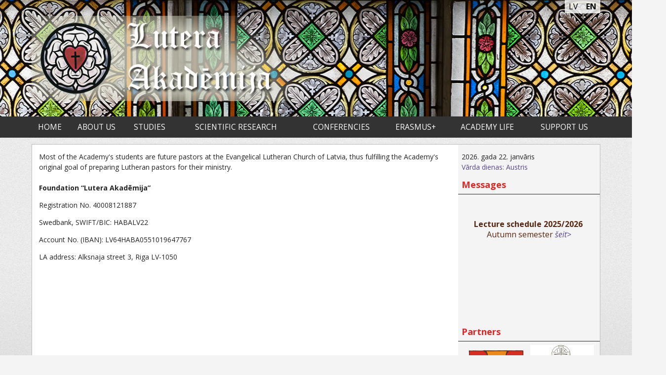

--- FILE ---
content_type: text/html; charset=UTF-8
request_url: http://www.luteraakademija.lv/en/?ct=zinatne
body_size: 37639
content:
<!DOCTYPE html>
<html>
<head>
<meta http-equiv="Content-Type" content="text/html; charset=utf-8">
<meta name="keywords" content="SITE_KEYWORDS">
<meta name="description" content="SITE_DESC">
<meta name="viewport" content="width=device-width, initial-scale=0.49,minimum-scale=0.49">
<title>Lutera Akadēmija - Donate</title>
<meta http-equiv="X-UA-Compatible" content="IE=8" >
<link rel="shortcut icon" href="favicon.ico">
<link href='http://fonts.googleapis.com/css?family=Open+Sans:400,300,300italic,400italic,700,700italic&subset=latin,latin-ext' rel='stylesheet' type='text/css'>
<script src="js/jquery.min.js" type="text/javascript"></script>
<script type="text/javascript" language="javascript" src="js/jquery.easing.1.3.js"></script>
<script type="text/javascript" src="js/pphoto/js/jquery.prettyPhoto.js"></script>
<link rel="stylesheet" type="text/css" href="js/pphoto/css/prettyPhoto.css">
<script type="text/javascript" src="js/twitterFetcher.js"></script>
<script type="text/javascript" src="js/global_scripts.js"></script>
<meta name="google-site-verification" content="h3sGpFXPBCjM1HKAQv9ZtktlIMBno5T_n5Vowul0KoQ" />

<style type="text/css"> 
<!--

   /*REQUIRED: fixup sizing for gecko and khtml */
*{
-ms-box-sizing: border-box;
-moz-box-sizing: border-box;
-khtml-box-sizing: border-box;  
box-sizing: border-box;  
font-smooth:always 
}

html{
color:#222322;	
font-family:Open Sans,Tahoma,Arial,Verdana,sans,_sans;
font-size:14px;	line-height:1.5em;
}
BODY,HTML{
padding:0px;margin:0px;height:100%;width:100%;
}
IMG{border:none;}

BODY{
background:#f4f4f4 URL(gx2/mainbg.png) 0 0 repeat-x;background-attachment:fixed;
}


/*TEMP: default page font */
 
BODY, TD,TH, INPUT, TEXTAREA, SELECT{
color: inherit;
font-size:inherit;line-height:inherit;
}
/*TEMP: hyperlink color*/
A, A:ACTIVE, A:FOCUS, A:LINK, A:VISITED {
color: #59458b;
text-decoration:none;
}
/*TEMP: hyperlink color*/
A:HOVER {
color: #170544;
text-decoration:underline;
}

 
/*TEMP: default heading style */
H1,.H1{
padding:0px;margin:0px;font-weight:300;font-size:2rem;color:#000;
margin-bottom:10px;line-height:1.2em;
}
H2,.H2{
padding:0px;margin:0px;font-weight:400;font-size:1.8rem;color:#000;
margin-bottom:10px;line-height:1.2em;
}
H3,.H3{
padding:0px;margin:0px;font-weight:400;font-size:1.6rem;color:#000;
margin-bottom:10px;line-height:1.2em;
}
H4,.H4{
padding:0px;margin:0px;font-weight:700;font-size:1.3rem;color:#000;
margin-bottom:10px;line-height:1.2em;
}
H5,.H5{
padding:0px;margin:0px;font-weight:700;font-size:1rem;color:#000;
margin-bottom:5px;line-height:1.2em;
}

H2.lil{margin-bottom:5px;}
H2.lil,H2.lil A{
color:#59458b !important; font-size:14px;font-weight:bold;
}
DIV#drselgry{background:#dedede;padding:4px}
DIV#drselgry A,DIV#drselgry SPAN{color:#000000 !important;letter-spacing:4px }
DIV#drselgry SPAN{color:#000000 !important;letter-spacing:4px;font-weight:bold; }
TABLE#dsrselil{background:#412d74;color:#FFF;width:100%;}
TABLE#dsrselil TD{color:#FFF;text-align:right;}
TABLE#dsrselil INPUT,TABLE#dsrselil SELECT{width:165px;height:24px;padding:2px;background:#59458b;color:#FFF;border:none;}
button#drselbt {color:#FFF;width:22px;height:22px;padding:0px;border:solid 1px #59458b !important;background:#412d74 !important;margin-right:4px;}
/*MAILN LAYOUT */
.centerWidth{width:90%;max-width:1200px;margin:0px auto;}

#mainWrapper{
display:table;
height:auto;background:#FFFFFF;border:solid 1px #bdbbbc;
}
#leftWrapper{
display:table-cell;vertical-align:top;height:100%;width:25%;
}
 
#mainContent{
display:table-cell;vertical-align:top;height:100%;padding: 1rem;
}
#rightWrapper{
display:table-cell;vertical-align:top;height:100%;width:25%;padding: 1rem 0;background:#f4f4f4;
}

#imBanners{height:164px;width:980px;margin:auto;overflow:hidden;zoom:1;}
#imBanners IMG {width:230px;height:124px;margin-right:20px;margin-top:20px;float:left; }
#imBanners IMG#imLast {margin-right:0px;float:right;}

#megaBanner{
height:auto;width:980px;color:#FFFFFF;font-size:14px;margin:auto;margin-top:20px;padding:15px;overflow:hidden;position:relative;zoom:1;

}
#megaBanner *{
color:#FFFFFF;
}
#megaBannerIns{
position:absolute;top:0;right:0;width:12px;height:20px;
}


.clear{clear:both;}
/*side block */
.stripas{padding:1em 0;}
.stripas h5{
padding:0 0 0.5rem 0.5rem;margin:0 0 0.5rem 0;color:#db2a27;font-size:1.3rem;line-height:1.3em;border:none;border-bottom:solid 1px #222222;
 }
 .sidetxt{
color:#52070D;
 }
 .sidetxt A,.sidetxt A:visited,.sidetxt A:link{
color:#52070D;
 }

.banners {text-align:center;} 
.banners A{display:inline-block;width:45%;min-width:100px;vertical-align:top;}
.banners IMG{width:100%;height:auto;border:none;}
.banners:after{content:'';display:inline-block;width:100%;} 
 /*TEMP: news header */
.virsr,.virsr:visited,.virsr:active,.virsr:link{
color:#000000;
font-size:38px;
font-weight:300;
line-height:1em;
}
 /*TEMP: news &print links*/
.printlinks A{
color:#595959 !important;
}
.lsnews{margin-bottom:20px;}
.lsnews H3,.lsnews H3 A{
color:#000 !important;font-size:16px;
}
.lsnews .img{
width:50px;height:50px;float:left;margin-right:10px;line-height:1em;
}
.lsnews .cml{color:#e79724 !important;font-size:14px;}

 /*BREADCRUMBS*/
#crumbs{
text-align:left;color:#595959;
}
#crumbs A{
color:#595959 !important;
}
 /*CRAP*/
.sideblks,.sideblks TD,.sideblks TABLE{
color:#444444;
}
 /*SEARCH & VOTE BUTTONS */
#scrcbox{
width:217px;height:25px;
padding:3px;
border:none;
background:#000000;color:#FFFFFF;
}
 
#votesubm{
color:#412d74 !important;
font-weight:bold;
}
#voteresu{color:#412d74 !important;}



 /*TEMP: used for comments */
.cftit{
padding:0px;margin:0px;
color:#412d74;font-size:16px;font-weight:normal;text-transform:uppercase;
}
.cftit IMG{
background:#412d74;width:20px;height:12px;margin-right:10px;margin-top:5px;float:left;
}
.comform INPUT,.comform TEXTAREA{
padding:5px;border:none;background:#eeeeee;
}

DIV.koments{
background:#eeeeee;padding:18px 15px;
margin-bottom:10px;margin-top:10px;
}
DIV.koments .es{
padding-bottom:8px;
padding-bottom:10px;
}

.esa{
float:right;font-size:10px;color:#8e8e8e;
}
.esa IMG{
vertical-align:middle;margin-right:4px;margin-top:-3px;
}
.esa SPAN{
float:right;width:24px;height:15px;
margin-left:10px;margin-top:1px;
background:#252525;color:#FFFFFF;text-align:center;
font-weight:bold;font-size:10px;
}

 
FORM.komentspost {
padding:0px;margin:0px;margin-top:15px;
} 
FORM.komentspost h5{
margin:10px 0px;padding:0px;color:#000;font-weight:bold;font-size:14px;
} 
FORM.komentspost TABLE{
border-collapse:collapse;width:100%;
border-spacing:0px; border:none;
} 
FORM.komentspost TABLE  TD{
padding:3px;
}
FORM.komentspost TABLE  TBODY TR TD:first-child{
font-weight:bold;
}
FORM.komentspost INPUT,FORM.komentspost TEXTAREA{
padding:5px;margin:0px;border:none;background:#eeeeee;resize:none;
}  
 FORM.komentspost .tdbut INPUT{
 padding:5px 15px;
background:#412d74;color:#FFFFFF;font-size:15px;letter-spacing:1px;
} 
 


 
 
.cfset{
border:solid 4px #eeeeee;background:#eeeeee;
padding:6px; padding-top:12px; position:relative;margin-bottom:10px;margin-top:-10px;
}
.cfset LEGEND{
display:block;margin-top:22px;border:none;
}
/*TEMP: search result div */
.srch{
border-bottom:4px solid #DAE8C4;
margin-top:4px;
}
/*TEMP: search result link */
.srch A{
 text-decoration:none;
 }
  
/*REQUIRED: page limiter link */


.pglm {
border:solid 1px #ffffff;padding-right:5px;padding-left:5px;text-align:center;
text-decoration:none;background:#dedede;
}
A.pglm {
border:solid 1px #ffffff;padding-right:5px;padding-left:5px;text-align:center;
text-decoration:none; color:#252525 !important;background:#dedede;
}
SAPN.pglm {
font-weight:bold;
}
/*REQUIRED: all buttons */ 
.buton{
color:#333333;
cursor:hand;
background-color:#FFFFFF; border:1px solid #F0A607;
background-image:URL(i/z.gif);
 }
/*REQUIRED: underlined TD,DIV for voting */  
 .utd{
 border-bottom:solid 1px #f4f4f4;
 }
/*REQUIRED FOR NEWS: comentary count link */ 
 .ccnt,.ccnt A,.ccnt A:visited,.ccnt A:active{
 color:#800000;
 font-size:90%;text-decoration:none;
 }

 label{
 color:#000000;
 }
.frmshd{
border:solid 1px #C2C0B4;background:#FAF8ED;
} 
  /*CLASSES FOR SYLED OPTION TAGS*/
 .li0{
 color:#000000;
  background-color:#F5F5F5;
}
.li1{
 color:#253036;
   background-color:#FFFFFF;
}
.li2{
color:#3D4E58;
background-color:#FFFFFF;
}
.li3{
color:#586892;
background-color:#FFFFFF;
}



/*########################
TOP MENU
##########################*/
#topblackmenu {
	margin: 0;
	padding: 0;
	float: left;
	position:absolute;_position:relative;z-index:999;
	}

#topblackmenu  li{
position:relative;display:inline;float:left;zoom:1;}

.font-smooth-false  #topblackmenu a {
color:#fff;font-family:"Arial Narrow",Tahoma,Arial,sans,_sans;line-height:22px;
}
.font-smooth-undef  #topblackmenu a  , .font-smooth-true  #topblackmenu a {
font-family:Open Sans,Tahoma,Arial,sans,_sans;line-height:22px;font-weight:400;
}

#topblackmenu li a{
	float: left; 
	text-decoration: none;
	color: #fff;
	font-size:16px;
	text-decoration:none;
	text-transform:uppercase;
	padding: 15px 34px 15px 0px;
	background-color: #000;
	}
#topblackmenu li a.current {background:#000 URL(gx2/mnua.png) 35% 100% no-repeat; }
 
 
#topblackmenu ul {
position:absolute;z-index:100;
display:none;
margin: 0;padding:0;padding-bottom:2px;
width:200px;height:auto;
top:50px;
left:0px;
background-color:#000;zoom:1;
}
 
#topblackmenu li ul li{
display:block;width:200px;height:auto !important;
margin:0px;
padding:4px 0px 6px 8px;zoom:1;
} 
 
 
#topblackmenu li ul li a{
display:block;width:184px;height:auto !important;
padding:4px 0px;margin:0px;
text-transform:none;
font-size:16px;color:#FFF;
text-align:center;
}

#topblackmenu ul li a.thover	,#topblackmenu ul li a:thover	{background:#e79724 !important;color:#000000 !important;} 
#topblackmenu ul li a.current	{background:#444444 !important;color:#ffffff !important;}  
 
#topblackmenu li ul ul{
left:190px;top:0;z-index:300;
} 
#topblackmenu  li ul ul li A{
text-align:left;padding-left:10px;
}  
 /* 
###LEFT MENU
*/
#leftmenu {margin-top:20px;}
#leftmenu UL,#leftmenu  LI{list-style:none;padding:0px;margin:0px;}
#leftmenu  UL{margin-left:30px;}
#leftmenu  UL LI{margin-top:6px}
#leftmenu LI A{color:#404040 !important;font-size:14px;text-transform:uppercase;}
#leftmenu  LI UL{margin-left:0px;margin-top:0px;}
#leftmenu  LI UL LI{margin-top:0px;}
#leftmenu LI UL A{color:#404040 !important;font-size:12px;text-transform:none;line-height:12px;}
#leftmenu  h3{
padding:0px;margin:0px;padding-left:30px;margin-bottom:10px;font-weight:300;
color:#252525;font-size:22px;text-transform:uppercase;
} 
#leftmenu  A.current{font-weight:bold !important;} 

/* 
###BOTTOM MENU
*/
#botmenu{list-style:none;padding:0px;margin:0px;margin-top:30px}
#botmenu UL,#botmenu  LI{list-style:none;padding:0px;margin:0px;}
#botmenu li       {float: left;width:145px;margin-right:18px}
#botmenu li.first A    {padding-left:30px;}

#botmenu li   A {display:block;font-size:10px;font-weight:bold;color:#000;text-transform:uppercase;padding-bottom:6px;margin-bottom:4px;border-bottom:solid 1px #000;}
#botmenu ul 	{}
#botmenu ul li 	 {}	

#botmenu ul li   A {font-size:10px;font-weight:bold;color:#000;text-transform:uppercase;padding-bottom:2px;border-bottom:none;margin-bottom:0px}  
#botmenu ul ul { }

#botmenu ul ul  li   A {font-size:10px;font-weight:normal;color:#000;text-transform:none;padding-bottom:2px;border-bottom:none;margin-bottom:0px} 
/* 
###FRONT PAGE ASSETS
*/
.fpnb{width:49%;min-height:140px;float:left;overflow:visible;margin:0.5rem 0px;}
 
.fpnb h3 ,.fpnr h3{display:block;font-size:1.2rem;margin:0px;margin-bottom:2px;}
.fpnb h3 img {float:left;width:50px;height:50px;margin-top:4px;margin-right:5px;}
.fpnb h3 A,.fpnr h3 A{color:#000000 !important;}}
.fpnb div ,.fpnr div{color:#000000;font-size:1rm;clear:both;margin-top:2px;}
.fpnb div a,.fpnr div a{color:#000000 !important;}
.fpgr{font-size:10px;color:#9b9b9b;}

/* 
###GALLERIES
*/
.gallery{width:100%;clear:both;border:none;border-spacing:6px;text-align:center;}



/*alertAL WINDOW */
#alertWindow ,#alertWindow  *{
-moz-box-sizing: border-box;
-khtml-box-sizing:border-box;  
box-sizing: border-box;
} 
#alertWindow {
-moz-box-sizing: border-box;
-khtml-box-sizing:border-box;  
box-sizing: border-box;
position:absolute;z-index:99999;background:#FFF;border:solid 2px #CCCCCC; 
box-shadow: 0px 0px 60px #222222;
} 
#alertOverlay{
position:absolute;top:0;left:0;height:100%;width:100%;background:#444444;display:none;z-index:99998;
}
#alertToolbar{
height:15px;text-align:right;background:#f4f4f4;cursor:move;position:relative;
}
#alertReload{
cursor:pointer;position:absolute;top:-18px;right:35px;
}
#alertClose{
cursor:pointer;position:absolute;top:-15px;right:-15px;
}












#navigationWrap{
position:absolute;
z-index:100;
width:100%;
background:#333; 
}
#navigationWrap.fixed{
position:fixed;top:0;left:0;
box-shadow:1px 2px 20px #cccccc;
}
 
#navigation #menu-button {
  display: none;
}

 
 #navigation>ul{
	/* General Font */
	font-family: 'Open Sans', sans-serif;
	/* General Shape */
	position:relative;display:table;
	margin: 0;padding:0;list-style:none;
width:100%;
}


#navigation>ul>li{
	display:table-cell;list-style:none;vertical-align:middle;position:relative;padding:0px;margin:0px;text-align:center;
}
#navigation>ul A{
 transition: background 0.2s linear;
}

/* Link Style */
#navigation>ul> li > a,#navigation>ul> li > div >a {
	padding:0.9em 1.2em ;width:100%;
	display: inline-block;
	color:#fff;
	font-size:1.2em;line-height:1em;
	font-weight:normal;
	text-transform:uppercase;
}
#navigation a[href*='javascript']{
cursor:default !important;
} 


#navigation .vl{
float:right;
}
#navigation .vl A{padding:0.9em 0.8em;background:#379c3b;}
/* Simple multilevel dropdown */
#navigation>ul> li > ul {
visibility:hidden;
	position: absolute;
	list-style: none;
	width: 20em;
	text-align: left;
	margin-top:2.8em;
	padding: 0px;
	z-index: 99;opacity: 0;
background:#f9f9f9;
 box-shadow:1px 1px 10px #cccccc;
}
/* First level appear */
#navigation>ul> li:hover > ul {
opacity: 1;
visibility:visible;
margin-top: 0px; transition: all 0.2s linear;
 }
/* Style for dropdown links */
#navigation>ul li > ul li{	
	position: relative;width:100%;
 }
#navigation>ul li.active a{
	color:#f65e84;
}
#navigation>ul li > ul li a{
	color:#222;
	
	font-weight: normal;
	display: block;
	padding:0.8em 1.5em;
	width: 100%;
	position:relative;
 }
 


 
#navigation>ul ul  li:hover > a {
	color:#FFF;
	background:#379c3b;
}
/* Second and third dropdown level */
#navigation>ul> li > ul li ul {
visibility:hidden;
	position: absolute;
	list-style: none;
	top:0px;
	left: 200px;
width: 200px;
	text-align: left;
	padding: 0px;
	margin-left: 30px;
	
}
#navigation>ul> li > ul li ul li:hover {
	background-color:#FFF;
}
 

/* Second and third level appears */
#navigation>ul> li ul li:hover > ul {
opacity: 1;
visibility:visible;
margin-left: 0px;transition: all 0.1s linear;
}
 
 
 

#navigation>ul> li:hover > a{
	color: #fff;text-decoration:none;
	background:#379c3b;
}
#navigation>ul li > ul li a:hover{
	text-decoration:none;
}

@media  (max-width: 1450px)  {

  #navigation ul li a{
font-size:1.1em;
  } 
}

@media  (max-width: 1300px)  {

  #navigation ul li a{
 padding-left:2%;padding-right:2%;font-size:1.1em;
  } 
} 
 
@media  (max-width: 1060px)  {

  #navigation.centerWidth{
  width:100% !important;
  } 
}
 
 
 
 @media  (max-width: 980px)  {

 
#navigationWrap{
background:#666666;
}
#navigation{
background:#666666;
}
  #navigation ul {
  display:block;
    width: 100% !important;margin:0px !important;top:0 !important;
    display: none;position:relative !important; opacity: 1 !important;visibility:visible !important;
  }

  #navigation ul li {
  display:inline-block;text-align:left;width: 100%!important;position:relative!important;background:inherit !important;
  }
  #navigation ul ul li,
  #navigation li:hover > ul > li {
    height: auto;
  }
  #navigation ul li a,
  #navigation ul ul li a {
    width: 100%;
border-left:none;padding:1.2em;
  }
  #navigation > ul > li {
    float: none;
  }
  #navigation ul ul li a {
    padding:0.5em;padding-left: 25px;
  }
  #navigation ul ul ul li a {
    padding-left: 35px;
  }
  #navigation ul ul ul ul li a {
    padding-left: 55px;
  }

  #navigation ul ul,
  #navigation ul ul ul {
    position: relative;
    left: 0 !important;
    width: 100% !important;
    margin:0 !important;
    text-align: left;
  }
  #navigation > ul > li.has-sub > a:after,
  #navigation > ul > li.has-sub > a:before,
  #navigation ul ul > li.has-sub > a:after,
  #navigation ul ul > li.has-sub > a:before {
    display: none;
  }
  #navigation #menu-button {
    display: block;
    padding:12px 17px;
    color: #ffffff;
    cursor: pointer;
    font-size: 1.2em;
    text-transform: uppercase;
    font-weight: 700;
  }
  #navigation #menu-button:after {
    position: absolute;
    top: 20px;
    right: 17px;
    display: block;
    height: 5px;
    width: 20px;
    border-top: 2px solid #ffffff;
    border-bottom: 2px solid #ffffff;
    content: '';
  }
  #navigation #menu-button:before {
    position: absolute;
    top: 14px;
    right: 17px;
    display: block;
    height: 2px;
    width: 20px;
    background: #ffffff;
    content: '';
  }
  #navigation #menu-button.menu-opened:after {
    top: 23px;
    border: 0;
    height: 2px;
    width: 15px;
    background: #ffffff;
    -webkit-transform: rotate(45deg);
    -moz-transform: rotate(45deg);
    -ms-transform: rotate(45deg);
    -o-transform: rotate(45deg);
    transform: rotate(45deg);
  }
  #navigation #menu-button.menu-opened:before {
    top: 23px;
    background: #ffffff;
    width: 15px;
    -webkit-transform: rotate(-45deg);
    -moz-transform: rotate(-45deg);
    -ms-transform: rotate(-45deg);
    -o-transform: rotate(-45deg);
    transform: rotate(-45deg);
  }
  #navigation .submenu-button {
    position: absolute;
    z-index: 99;
    right: 0;
    top: 0;
    display: block;
    border-left: 1px solid rgba(120, 120, 120, 0.2);
    height: 100%;
    width: 46px;
    cursor: pointer;
	background:rgba(255,255,255,0.2);
  }
  #navigation .submenu-button.submenu-opened {
    background:rgba(255,255,255,0.5);
  }
  #navigation ul ul .submenu-button {
    height: 100%;
    width: 34px;
  }
  #navigation .submenu-button:after {
    position: absolute;
    top: 22px;
    right: 19px;
    width: 8px;
    height: 2px;
    display: block;
    background: #be413f;
    content: '';
  }
  #navigation ul ul .submenu-button:after {
    top: 15px;
    right: 13px;
  }
  #navigation .submenu-button.submenu-opened:after {
    background: #666666;
  }
  #navigation .submenu-button:before {
    position: absolute;
    top: 19px;
    right: 22px;
    display: block;
    width: 2px;
    height: 8px;
    background: #be413f;
    content: '';
  }
  #navigation ul ul .submenu-button:before {
    top: 12px;
    right: 16px;
  }
  #navigation .submenu-button.submenu-opened:before{
    display: none;
  }
}








/* hover.css Float Shadow */
.hvr-float-shadow {
  display: inline-block;
  vertical-align: middle;
  -webkit-transform: translateZ(0);
  transform: translateZ(0);
  box-shadow: 0 0 1px rgba(0, 0, 0, 0);
  -webkit-backface-visibility: hidden;
  backface-visibility: hidden;
  -moz-osx-font-smoothing: grayscale;
  position: relative;
  -webkit-transition-duration: 0.3s;
  transition-duration: 0.3s;
  -webkit-transition-property: transform;
  transition-property: transform;
}
.hvr-float-shadow:before {
  pointer-events: none;
  position: absolute;
  z-index: -1;
  content: '';
  top: 100%;
  left: 5%;
  height: 10px;
  width: 90%;
  opacity: 0;
  background: -webkit-radial-gradient(center, ellipse, rgba(0, 0, 0, 0.35) 0%, rgba(0, 0, 0, 0) 80%);
  background: radial-gradient(ellipse at center, rgba(0, 0, 0, 0.35) 0%, rgba(0, 0, 0, 0) 80%);
  /* W3C */
  -webkit-transition-duration: 0.3s;
  transition-duration: 0.3s;
  -webkit-transition-property: transform, opacity;
  transition-property: transform, opacity;
}
.hvr-float-shadow:hover, .hvr-float-shadow:focus, .hvr-float-shadow:active {
  -webkit-transform: translateY(-5px);
  transform: translateY(-5px);
  /* move the element up by 5px */
}
.hvr-float-shadow:hover:before, .hvr-float-shadow:focus:before, .hvr-float-shadow:active:before {
  opacity: 1;
  -webkit-transform: translateY(5px);
  transform: translateY(5px);
  /* move the element down by 5px (it will stay in place because it's attached to the element that also moves up 5px) */
}

/* twitter */	
	
#twitFetch{position:relative;overflow:hidden;height:240px;width:100%;}
#twitFetch UL{list-style:none;margin:0px;padding:0px;}
#twitFetch .twrp {position:relative;height:120px;padding:6px 6px 6px 6px; 
 overflow-wrap: break-word;
  word-wrap: break-word;
  -ms-word-break: break-all;
  word-break: break-word;
  -ms-hyphens: auto;
  -moz-hyphens: auto;
  -webkit-hyphens: auto;
  hyphens: auto;
} 
#twitFetch .user IMG{float:left;margin-right:10px;width:24px;height:24px;}
#twitFetch .user [data-scribe="element:name"]{display:block;color:#646466;font-size:14px; padding:3px;font-size:13px;font-weight:bold;}
#twitFetch .user [data-scribe="element:screen_name"]{display:none;}
#twitFetch .tweet{padding:0px;margin:5px 0px 0 0;display:block;height:78px;width:100%;clear:both;max-width:300px;font-size:11px;overflow:hidden; white-space:normal;}

#twitFetch {background:#f4f4f4;}
#twitFetch .twrp:nth-child(2){background:#dcdddf;}	
#twitFetch .twrp .media{position:relative;display:inline;vertical-align:top;width:110px;top:-10px;float:right;margin:-10px 0px 2px 2px;}
#twitFetch .twrp .media IMG{width:100%;} 



/* RAKSTI */


.footUl{display:block;width:auto;padding:0px;}
.footUl li{float:left;list-style:none;padding:0px;	}
.footUl li span,.footUl li a {
	display:inline-block;	
	font-size:1.12em;
	color:#494949;
	text-decoration:none;
	padding: 0 1em 0 0;
}
 
.footUl .lbut A{display:inline-block;text-decoration:none;font-size:1em;padding:2px 15px;margin:1px 0px;background:#9b3998;color:#ffffff;}
.footUl .lbut A:hover{background:#ba09b4;text-decoration:none;box-shadow:1px 1px 8px #cccccc;}

.footUl a.comm:before{
content:'';
width: 24px;
height: 24px;
display: inline-block;vertical-align:middle;
background: url(gx2/img-sprite.png)no-repeat -77px -101px;
}

.footUl a.back:before{
content:'';
width: 24px;
	height: 24px;
	display: inline-block;vertical-align:middle;
background: url(gx2/img-sprite.png)no-repeat -16px -97px;
	}
.footUl .social{float:right;margin-top:-8px;}
.footUl .social IMG{vertical-align:top;}
.footUl .adlnk{float:right;margin-top:-5px;}
.footUl .adlnk A{color:red;}









.oraksts{display:table;position:relative;clear:both;width:100%;height:auto;}
 
.oraksts .img,.orakstshr .img{ display:table-cell;vertical-align:top;width:208px;text-align:center;height:auto;background:#f4f4f4;border-right:solid 15px #ffffff;border-bottom:solid 15px #ffffff;box-shadow:inset 0px 0px 30px #ffffff;}
 
.orakstshr .img{background:#fff;}
.oraksts .img IMG{max-width:185px;max-height:182px;margin:8px;vertical-align:middle;}

.oraksts h3{color:#222222;display:block;font-size:1.3em;font-weight:bold;margin:0px 0px 10px 0px;padding:0px;border:none;}
.oraksts h3 A{color:#222222;}
.oraksts .txt{display:table-cell;clear:both;}

.orakstshr{z-index:1;display:table;width:100%;clear:both;text-align:right;border-bottom:solid 2px #d9d9d9;margin-bottom:20px;}



.orakstshr i{display:table-cell;font-style:normal;vertical-align:bottom;}
.orakstshr   .dat{color:#CCCCCC;margin-right:10px;}
.orakstshr .rmore{float:right;background:#d9d9d9;color:#222222 !important;padding:2px 8px;}
.img .tag{display:block;background:#dddddd;font-size:1em;padding:2px 15px;margin-top:-1px;}
.img .tag:hover{color:#ffffff;}
.orakstshr .lbut{float:left;margin-top:-1px;position:relative;text-align:left;}
.orakstshr .lbut A{display:inline-block;text-decoration:none;font-size:1em;padding:2px 15px 2px 8px;margin:0px;background:#ba09b4;color:#ffffff;}
.orakstshr .lbut A:hover{background:#9b3998;text-decoration:none;}
.orakstshr .lbut A I{display:inline-block;vertical-align:bottom;width:18px;height:18px;margin-right:0.7em;background:URL(gx2/gal.png);}

.admlinks{
text-align:right;
clear:both;
}
a.loading{cursor:wait;opacity:0.8;}

A.arlnk{float:left;text-align:center;padding:4px 20px;margin-left:-2px;width:192px;background:#f4f4f4;border:solid 1px #379c3b;color:#379c3b;}
A.arlnk:hover{text-decoration:none;color:#222222;} 

a.more{
	float:right;
	display:block;	
	font-size:1.2em;
	color:#494949;
	text-decoration:none;
}
a.more:hover,.footUl li a:hover{
	color:#ec098d;
}


/*----*/
.raksts h3{
	font-size:2.5em;

	font-weight:700;
	line-height:1.3em;
}
.raksts h3 a{
	text-decoration:none;
	color:#000;
}
.raksts h3 a:hover{
	color:#5261ac;
}
.raksts p{
	font-size: 1em;
	color: #494949;
	line-height: 1.8em;
}
.raksts p span{
	padding:0.3em 0 0;
	display:block;
}
.raksts .img IMG{width:100% !important;}




/* LightBox Gallery  */

.galMain{width:100%;margin:15px 0px;}
.galMain:after{
content: '';display: inline-block;width: 100%;
}
.galcat{position:relative;display:inline-block;vertical-align:top;width:32%;height:240px;margin-left:1%;background:#fff;border:solid 1px #cccccc;margin-bottom:8px;padding:0px;text-align:center;overflow:hidden; }

.galcat A.galimg {display:block;width:100%;height:155px;padding:0px;}
.galcat A.galimg IMG{
vertical-align:top;margin:0px;width:100%;height:auto;
object-fit: contain; object-position: 50% 50%; 
}

.galMain .galcat:hover
{
	z-index:3;
	box-shadow:1px 1px 10px #666666;
    -webkit-transition: all 200ms ease-in;
    -webkit-transform: scale(1.1);
    -ms-transition: all 200ms ease-in;
    -ms-transform: scale(1.1);   
    -moz-transition: all 200ms ease-in;
    -moz-transform: scale(1.1);
    transition: all 200ms ease-in;
    transform: scale(1.1);
}
.galcat .admbuts,.galim .admbuts{position:absolute;z-index:2;top:0;right:0;padding:2px 8px 2px 4px;background:#f4f4f4;border-bottom-left-radius:8px;}
.galcat .admbuts A,.galim .admbuts A{display:inline-block;margin:0px 4px;}
.galcat .admbuts *,.galim .admbuts *{vertical-align:middle;}
.admbuts input,.admbuts img,.admbuts span{max-height:16px;vertical-align:middle;margin:0;padding:0;line-height:0px;}
.gauth{}

.galcat .gname, .galim .gname{position:absolute;width:100%;min-height:60px;padding:4px 6px; left:0;bottom:0px;background:#ffffff;color:#000000;border:solid 1% transparent;
font-weight:bold;resize:none;}
.galcat .kad{display:inline !important;padding:0;margin:0;font-weight:normal;font-size:0.9em;background:none;}



.listgal{width:100%;margin:15px 0px;}
.listgal:after{content: '';display: inline-block;width: 100%;
}
.galim{ position:relative;display:inline-block;vertical-align:top;width:32%;height:200px;margin-left:1%;background:#fff;border:solid 1px #cccccc;margin-bottom:8px;padding:0px;text-align:center;overflow:hidden; }

.galim>A {display:block;width:100%;height:100%;padding:0px;}
.galim>A IMG{
margin:0px;width:100%;height:100%;
object-fit: cover; 
}

/* aviize/year selector  */
.myearsel{
clear:both;padding-bottom:12px;font-size:18px;color:#cccccc;text-align:center;
}
.myearsel .myr{font-size:18px;color:#7b1b1b !important;}
.myearsel .myr.ysl{font-weight:bold;}

.myearh1{text-align:center;border:none;margin:0px;font-weight:bold;font-size:18px;padding-bottom:12px;}


/* Calender */

#fpcT{
table-layout:fixed;width:100%;
background:#d68e2a;border-collapse:collapse;
}
#fpcT TD{
height:40px;color:#FFFFFF;font-size:14px;text-align:center;white-space:nowrap;
}
#fpcT select{color:#841c01;}
#fpcT TD A{
display:block;color:#841c01;font-weight:200;font-size:22px;line-height:22px;text-decoration:none;
}
#fpcal A,#fpcT A{border:none !important;}
#fpcal {table-layout:fixed;width:100%; border-collapse:collapse;}

#fpcal TD{width:14.3%;height:39px;font-weight:bold;text-align:center;vertical-align:top;font-size:16px;cursor:default;}
.inn{ height:10px;margin-top:-2px;margin-right:-2px;}
#fpcal .fpcD{height:30px;font-weight:normal;color:#9b9b9b;background:#f0ead7;border:solid 1px #f6f6f6;padding-top:3px; }

#fpcal .fpcE{color:#afafaf;background:#e3dfd7;border-right:solid 1px #dfdfdf;border-left:solid 1px #ececec;border-top:solid 1px #ebebeb;border-bottom:solid 1px #dadada;text-shadow: 1px 1px 0px rgba(240, 240, 240, 1);}
 
#fpcal .fpcN{color:#656565;background:#faf2d3;border-right:solid 1px #dfdfdf;border-left:solid 1px #ececec;border-top:solid 1px #ebebeb;border-bottom:solid 1px #dadada;text-shadow: 1px 1px 0px rgba(240, 240, 240, 1);}

#fpcal .fpcF{color:#656565;background:#faf2d3;border-right:solid 1px #dfdfdf;border-left:solid 1px #ececec;border-top:solid 1px #ebebeb;border-bottom:solid 1px #dadada;text-shadow: 1px 1px 0px rgba(240, 240, 240, 1); }
#fpcal .fpcF IMG{float:right;cursor:pointer;margin-top:1px;margin-right:1px;}
#fpcal .fpcF A{color:inherit;}

#fpcal .fpcC{color:#FFFFFF !important;background:#ea9c00  !important;border:solid 1px #ea9c00 !important;text-shadow:none !important; }


/* Filelists  */
.flstwrp{display:table;width:auto;border-spacing:0px;border-collapse:collapse;margin-top:15px;}
.flst {display:table-row;}
.flst  U {display:table-cell;width:32px;height:auto;width:auto; }
.flst  IMG {width:32px;height:32px;vertical-align:top;margin-bottom:4px; }
.flst A{display:table-cell;padding-left:10px;border:none !important;vertical-align:top;}
.flst SPAN { color:#aaaaaa; }
.flst i{ font-style:normal; color:#aaaaaa; }

.flst .admr{display:table-cell;width:120px;white-space:nowrap;}
.flst .admr IMG{height:16px;width:16px;}
.flst .admr A{float:none;}



.fileitmWrap{text-align: justify;
}

.fileitm{
display:inline-block;position:relative;vertical-align:top;width:164px;
margin:6px;
background:#FFFFFF;text-align:center;
border:solid 2px #f4f4f4;
zoom: 1;
*display: inline;
}		

 
.fileitm .img{
background:#dcdddf;
border:double 5px #FFFFFF;
padding:4px;
position:relative;
}
.fileitm .img SPAN{
position:absolute;right:4px;
font-size:12px;color:#666666;
}
.fileitm .nam{
background:#FFFFFF;
padding:4px;min-height:60px;
}

.fileitm .but{
background:#FFFFFF;color:#CCCCCC;
padding:0px 4px;height:30px;
}

.fileitm.altf{
width:100%;text-align:left;display:table;
}
.fileitm.altf .img{
display:table-cell;width:19%;min-width:115px;
}
.fileitm.altf .nam{
display:table-cell;width:80%;vertical-align:middle;
}
.fileitm.altf .nam .altf{
display:inline-block;margin-left:10px;
}
.fileitm.altf .admbuts{
position:absolute;right:0;top:0;
}




#fpBNimg{width:70%;height:390px;}
#fpBNtxt{width:30%;height:390px;}


#flags{position:absolute;top:0;right:0;}
#flags>A{display:inline-block;padding:3px 8px;font-size:16px;background:rgba(255,255,255,0.8);color:#000;}
#flags>A.sel{font-weight:bold;}


@media screen and (max-width: 1000px) {

#navigation>ul > li > a,.nav > li > div >a {padding:7px 15px!important;}

.galim{width:32%;}
}


@media screen and (max-width: 850px) {
html{font-size: 13px;}
.centerWidth{width:100%;max-width:1200px;margin:0px auto;}
.galim{width:49%;}

.smallhide{display:none;}
#fpBNimg{width:100%;float:none;}
#fpBNtxt{width:100%;float:none;height:auto;}

}



-->
</style>
</head>
<body>
<div  style="margin-bottom:4rem;background:url('gx2/header_new.jpg') center top repeat-x;">
 
<div style="position:relative;height:236px;" class="centerWidth">
<a href="./">
<img border="0" src="gx2/logo.png" style="height:auto;width:50%;margin-top:32px;"></a>

<div id="flags">
<a href="/" >LV</a><a href="/en/" class="sel">EN</a>
</div>


<div>
</div>

</div>

<div id="navigationWrap" >
<div id="navigation" class="centerWidth">
<ul><li ><a href="?ct=jaunumi">Home</a></li><li ><a href="?ct=par_mums">About us</a><ul><li ><a href="?ct=vesture">History</a></li><li ><a href="?ct=strategija">Values and Vision</a></li><li ><a href="?ct=vadiba">Management and Administration</a></li><li ><a href="?ct=teach_staff">Teaching staff</a></li><li ><a href="?ct=aktualitates">News and events</a></li><li ><a href="?ct=normativi">Regulatory documents</a></li><li ><a href="?ct=kontakti">Contact us</a></li><li ><a href="?ct=ka_atrast">How to find us</a></li><li ><a href="?ct=partneri">Supporters and partners</a></li><li ><a href="?ct=vak">Vacancies</a></li></ul></li><li ><a href="?ct=studijas">Studies</a><ul><li ><a href="?ct=uznemsana">Study programmes</a></li><li ><a href="?ct=stud_progr_teol">Study programme THEOLOGY</a></li><li ><a href="?ct=atv_akad">OPEN ACADEMY</a></li><li ><a href="?ct=uzn_not">Admission rules Academic year 2023/2024</a></li><li ><a href="?ct=attal_stud">Remote studies</a></li></ul></li><li ><a href="?ct=zin_darbs">Scientific research</a><ul><li ><a href="?ct=zin_petn">Scientific activity and research directions </a></li><li ><a href="?ct=zin_konf">Scientific conferences</a></li><li ><a href="?ct=instit">Scientific institution</a></li><li ><a href="?ct=credimus">CREDIMUS</a></li><li ><a href="?ct=bibliot_la">Library</a></li></ul></li><li ><a href="?ct=konf">Conferencies</a><ul><li ><a href="?ct=intern">International conference</a></li><li ><a href="?ct=gara">Gara ekologija</a></li></ul></li><li ><a href="?ct=erasmus">ERASMUS+</a><ul><li ><a href="?ct=erasm">ERASMUS partners</a></li><li ><a href="?ct=erasm_stories">Erasmus + Testimonials</a></li></ul></li><li ><a href="?ct=gariga_dzive">Academy life</a><ul><li ><a href="?ct=vesperes">Spiritual life</a></li><li ><a href="?ct=stud_pasparvalde">Student Council</a></li><li ><a href="?ct=motivacijas_nometne">Motivation camp</a></li><li ><a href="?ct=fotogalerija">Photos</a></li></ul></li><li ><a href="?ct=zinatne">Support us</a><ul><li ><a href="?ct=support_us">Donate</a></li></ul></li></ul></div>
</div>
</div>



<!--main wrapper -->

<div class="centerWidth" id="mainWrapper">



<div id="mainContent">
	
Most of the Academy's students are future
pastors at the Evangelical Lutheran Church of Latvia, thus fulfilling the Academy's
original goal of preparing Lutheran pastors for their ministry.&nbsp;&nbsp;<br><br>‌<b>Foundation “Lutera Akadēmija”</b><p>Registration No. 40008121887&nbsp; &nbsp;&nbsp;</p>Swedbank, SWIFT/BIC: HABALV22&nbsp;&nbsp;<br><p><span style="color: inherit; font-size: inherit;">‌</span><span style="color: inherit; font-size: inherit;">Account No. (IBAN): LV64HABA0551019647767</span></p><p><span style="color: inherit; font-size: inherit;">‌LA address:&nbsp;</span>Alksnaja street 3, Riga LV-1050</p><p>&nbsp; &nbsp; &nbsp; &nbsp; &nbsp; &nbsp; &nbsp; &nbsp; &nbsp; &nbsp; &nbsp;</p><h3></h3>


</div>



<!-- right side -->
<div id="rightWrapper">

<div class="stripas" style="padding:0 0.5rem;">

<div>
2026. gada 22. janvāris<br><a title="Atvērt vārda dienu kalendāru" href="vcal.php" target="_blank">Vārda dienas: Austris</a></div>
<!--div id="crumbs">
<a href="./">Sākums</a> &gt; <a href="?ct=zinatne">Support us</a> &gt; <a href="?ct=support_us">Donate</a> 
</div-->
<!--div style="position:relative;">
<form method="GET"  style="margin:0" onsubmit="if(this.srchbox.value.length<2){alert('Atslēgas vārds par īsu ! !');return false;}">
<input type=hidden name="p" value="search"><div onmouseover="$('#srchbwrp').animate({width:'show'},500,function(){$('#scrcbox').focus();});" style="float:right;padding-top:10px;position:relative;">
<div id="srchbwrp" style="display:none;float:left;margin:10px 12px 0px 0px; "><input type=hidden name="fu" value="s"><input value="" type="text" name="srchbox" size="18" id="scrcbox">
</div>
<input style="border:none;right:20px;top:25px;position:absolute;" type="image" src="gx2/search.png" alt="Meklēšana" title="Meklēt">
</div>
</form></div-->

</div>

<div class="stripas">
<h5>Messages</h5>
<div>



<div style="text-align: center;"><br><span style="color: inherit; font-size: inherit;"></span></div><span style="font-size: small; text-align: -webkit-center;">&nbsp; &nbsp; &nbsp; &nbsp; &nbsp; &nbsp; &nbsp; &nbsp; &nbsp; &nbsp; &nbsp; &nbsp; &nbsp; &nbsp; &nbsp; &nbsp; &nbsp; &nbsp; &nbsp; &nbsp; &nbsp; &nbsp; &nbsp; &nbsp; &nbsp; &nbsp; &nbsp; &nbsp; &nbsp; &nbsp; &nbsp; &nbsp; &nbsp; &nbsp; &nbsp; &nbsp; &nbsp; &nbsp; &nbsp;&nbsp;</span><br><div align="center"><b style="color: rgb(89, 39, 17); font-size: medium;">Lecture schedule 2025/2026&nbsp;</b></div><div align="center"><span style="color: inherit; font-size: inherit;"></span><span style="color: rgb(89, 39, 17); font-size: medium;">Autumn semester</span><span style="color: rgb(89, 39, 17); font-size: medium;">&nbsp;</span><i style="color: rgb(89, 39, 17); font-size: medium;"><a href="box/files/lekciju_plans_1.sem_2025_2026.pdf" title="Lect">šeit&gt;</a></i><span style="color: inherit; font-size: inherit;"></span></div><div align="center"><br><p><br></p><p><font color="#00007A"><b>&nbsp; &nbsp; &nbsp; &nbsp;&nbsp;</b></font><br><b><font color="#0B4B28"><br></font></b></p> 

</div><div align="center"></div><br>



</div>
</div>



<div class="stripas">
<h5>Partners</h5>
<div>
<div class="banners">
<script src="http://www.luteraakademija.lv/en/adz/s.php?c=9&z=1490660025&d=+"></script>
</div>
</div>
</div>



			</div>
<!-- /right side -->
 

</div>

<div style="height:16px;margin-top:20px;margin-bottom:20px;background:URL(gx2/3line.gif)">
<img src="gx2/x.gif" style="width:980px;height:16px" name="sessimgid" id="sessimgid" alt="">
</div>

<div style="background:#000">
<div class="centerWidth" style="height:auto;color:#FFF;padding:22px;">

© 2026 Nodibinājums “Lutera Akadēmija”. Visas tiesības aizsargātas.<br>
Mājas lapas izstrāde: <a href="http://globalpro.lv/" style="color:#9f9f9f">GlobalPro</a> <a href="?p=login"><font color="#111111">»</font></a></div>
</div>


</div>
 


</body><!-- ielāde 0.0086531639099121 sec. -->

--- FILE ---
content_type: application/javascript
request_url: http://www.luteraakademija.lv/en/js/global_scripts.js
body_size: 6142
content:
function dra_click(){
 window.open('http://www.draugiem.lv/say/ext/add.php?title=' + encodeURIComponent( document.title ) +'&link=' + encodeURIComponent( location.href ),'','location=1,status=1,scrollbars=0,resizable=0,width=530,height=400');
 return false;
}
function fbs_click(){
window.open('http://www.facebook.com/sharer.php?u='+encodeURIComponent(location.href)+'&t='+encodeURIComponent(document.title),'sharer','toolbar=0,status=0,width=626,height=436');
return false;
}
function twi_click(){
window.open('http://twitter.com/home?status='+encodeURIComponent(document.title)+' - '+encodeURIComponent(location.href));
return false;
}
function lin_click(){
window.open('http://www.linkedin.com/shareArticle?mini=true&url='+encodeURIComponent(document.href)+'&title='+encodeURIComponent(document.title)+'', "LinkedIn", "width=660,height=400,scrollbars=no;resizable=no");;
return false;
} 
function upEreLink() { 
var randNum = Math.floor(Math.random()*999); 
document.images.sessimgid.src ="sessimg.php?img="+randNum; 
} 




document.write('<div id="alertOverlay"></div>'+
'<div id="alertWindow" style="display:none"><div id="alertToolbar"><img src="i/wclose.png" id="alertClose"></div>'+
'<iframe id="alertContents" style="width:100%;" frameborder="0"  src="about:blank"></iframe></div>');
var alertWindow = {isVisible:false};
alertWindow.show=function(url,w,h){
if(!(w&&h)){
w=900;
h=700;
}
if(!w)w=600;
if(!h)h=500;
alertWindow.url=url;

 
var dw=$(window).width()-50; 
if(dw<w)w=dw;
var dh=$(window).height()-50; 
if(dh<h)h=dh;
 
$("#alertContents").attr('src',url).height(h-30);

$("#alertOverlay").css("opacity","0.5").height($(document).height()).fadeIn(100);
var dstop=$("html").scrollTop();
if(dstop==0)dstop=$(document).scrollTop(); 
$("#alertWindow").css({"top":Math.max((($(window).height() - h)*0.5)+dstop,0),"left":Math.max((($(window).width()-w)*0.5)+$(window).scrollLeft(),0)}  ).width(w).height(h).fadeIn(200);
$("#alertClose").click(function(){alertWindow.hide()});

document.body.style.overflow="hidden"; document.body.style.borderRight="solid  22px transparent"; 
} 
alertWindow.hide=function(){
document.body.style.overflow=""; document.body.style.borderRight=""; 
$("#alertWindow").fadeOut(200,function(){$("#alertOverlay").fadeOut(100);})
$("#alertContents").attr('src','about:blank');
if(alertWindow.onclose){
alertWindow.onclose();
alertWindow.onclose=null;
}

} 
if($.fn.draggable)
$("#alertWindow").draggable({ handle: "#alertToolbar" });
if($.fn.drags)
$("#alertWindow").drags({ handle: "#alertToolbar" });





	(function($) {

  $.fn.menumaker = function(options) {
      
      var cssmenu = $(this), settings = $.extend({
        title: "Menu",
        format: "dropdown",
		 parent: "#navigationWrap",
        sticky: false
      }, options);

      return this.each(function() {
        cssmenu.prepend('<div id="menu-button">' + settings.title + '</div>');
		 
        $(this).find("#menu-button").on('click', function(){
		$(this).parent().prependTo(settings.parent);
          $(this).toggleClass('menu-opened');
		  if (settings.sticky === false) window.scrollTo(0,0);
          var mainmenu = $(this).next('ul');
          if (mainmenu.hasClass('open')) { 
            mainmenu.hide().removeClass('open');
          }
          else {
		 //$(this).parent().prependTo('body');
            mainmenu.show().addClass('open');
            if (settings.format === "dropdown") {
              mainmenu.find('ul').show();
            }
          }
        });

        cssmenu.find('ul li ul').parent().addClass('has-sub');

        multiTg = function() {
          cssmenu.find(".has-sub").prepend('<span class="submenu-button"></span>').find(">A[href^=javascript]").click(function(){ $(this).siblings(".submenu-button").trigger("click"); });
          cssmenu.find('.submenu-button').on('click', function() {
            $(this).toggleClass('submenu-opened');
            if ($(this).siblings('ul').hasClass('open')) {
              $(this).siblings('ul').removeClass('open').hide();
            }
            else {
              $(this).siblings('ul').addClass('open').show();
            }
          });
		 
		  
        };

        if (settings.format === 'multitoggle') multiTg();
        else cssmenu.addClass('dropdown');

        if (settings.sticky === true) cssmenu.css('position', 'fixed');

        resizeFix = function() {
		if (!$("#menu-button").is(":visible"))
		cssmenu.find('>ul').show();
         // if ($( window ).width() >= 990) {
        //    cssmenu.find('>ul').show();
        //  }

        //  else{
           //  cssmenu.find('>ul').hide().removeClass('open');
       //   }
        };
        resizeFix();
        return $(window).on('resize', resizeFix);

      });
  };
})(jQuery);



function setupTwitter(){

twitterFetcher.fetch({
"profile": {"screenName": 'LuteraAkademija'},
  "domId": 'twitFetch',
  "maxTweets": 8,
  "enableLinks": true,
  "showUser": true,
  "showTime": false,
  "showImages":true,
  "dateFunction": '',
  "showRetweet": true,
  "showInteraction": false,
  "customCallback": function(tweets){
 var x = tweets.length;
 var html='';
      var n = 0;
      while(n < x) {
        html += '<div class="twrp">' + tweets[n] + '</div>';
        n++;
      }
      $("#twitFetch").html(html);  
  $('#twitFetch .media').prettyPhoto({social_tools: false});  
  }
}
);
setInterval(function(){
$("#twitFetch .twrp").slice(0,2).animate({"marginTop":-130},500,function(){$(this).css({"marginTop":0}).appendTo($("#twitFetch"));});
},7000);




}



function openRgallery(wh,ur){
wh=$(wh);
wh.addClass("loading");
 
$.getJSON(ur, function( data ) {

$.prettyPhoto.open(data[0],data[1],null);
 wh.removeClass("loading");
});

}


$(document).ready(function(){

 $("#navigation").menumaker({
   title: "Izvēlne",
   format: "multitoggle",
   parent: "#navigation" 
});

setupTwitter();

$("embed").hide().attr("wmode","transparent").show();
$("object").hide().attr("wmode","transparent").show();
if($.fn.prettyPhoto)
$('a[rel^=lightbox]').prettyPhoto({social_tools: false});        
                 
//fixFontSmoothing();
setInterval("upEreLink()",40000) ; 
});


--- FILE ---
content_type: text/javascript;charset=UTF-8
request_url: http://www.luteraakademija.lv/en/adz/s.php?c=9&z=1490660025&d=+
body_size: 2441
content:
document.write("<a tabindex=\"-1\" target=\"_blank\" href=\"http://www.luteraakademija.lv/en/adz/cf.php?a=1490660025&b=31\"  ><img alt=\"LELB.lv\" width=\"200\" height=\"230\" src=\"http://www.luteraakademija.lv/en/adz/im/LELB.png\" border=0></a>");document.write(" ");document.write("<a tabindex=\"-1\" target=\"_blank\" href=\"http://www.luteraakademija.lv/en/adz/cf.php?a=1490660025&b=36\"  ><img alt=\"EKra\" width=\"230\" height=\"100\" src=\"http://www.luteraakademija.lv/en/adz/im/EKra.png\" border=0></a>");document.write(" ");document.write("<a tabindex=\"-1\" target=\"_blank\" href=\"http://www.luteraakademija.lv/en/adz/cf.php?a=1490660025&b=35\"  ><img alt=\"LU TF\" width=\"225\" height=\"225\" src=\"http://www.luteraakademija.lv/en/adz/im/LU_TF.jfif\" border=0></a>");document.write(" ");document.write("<a tabindex=\"-1\" target=\"_blank\" href=\"http://www.luteraakademija.lv/en/adz/cf.php?a=1490660025&b=32\"  ><img alt=\"misuri-sinode\" width=\"230\" height=\"280\" src=\"http://www.luteraakademija.lv/en/adz/im/LCMS.gif\" border=0></a>");document.write(" ");document.write("<a tabindex=\"-1\" target=\"_blank\" href=\"http://www.luteraakademija.lv/en/adz/cf.php?a=1490660025&b=38\"  ><img alt=\"Oberursela\" width=\"148\" height=\"192\" src=\"http://www.luteraakademija.lv/en/adz/im/Logo_Oberursel.png\" border=0></a>");document.write(" ");document.write("<a tabindex=\"-1\" target=\"_blank\" href=\"http://www.luteraakademija.lv/en/adz/cf.php?a=1490660025&b=39\"  ><img alt=\"PLI\" width=\"334\" height=\"240\" src=\"http://www.luteraakademija.lv/en/adz/im/Logo_PLI.png\" border=0></a>");document.write(" ");document.write("<a tabindex=\"-1\" target=\"_blank\" href=\"http://www.luteraakademija.lv/en/adz/cf.php?a=1490660025&b=33\"  ><img alt=\"gregors.lv\" width=\"842\" height=\"595\" src=\"http://www.luteraakademija.lv/en/adz/im/Gregora_Logo.gif\" border=0></a>");document.write(" ");document.write("<a tabindex=\"-1\" target=\"_blank\" href=\"http://www.luteraakademija.lv/en/adz/cf.php?a=1490660025&b=37\"  ><img alt=\"Geteborgas Tf\" width=\"567\" height=\"600\" src=\"http://www.luteraakademija.lv/en/adz/im/Geteborga.png\" border=0></a>");document.write(" ");document.write("<a tabindex=\"-1\" target=\"_blank\" href=\"http://www.luteraakademija.lv/en/adz/cf.php?a=1490660025&b=34\"  ><img alt=\"RARZI\" width=\"1126\" height=\"1180\" src=\"http://www.luteraakademija.lv/en/adz/im/RARZI.jpeg\" border=0></a>");